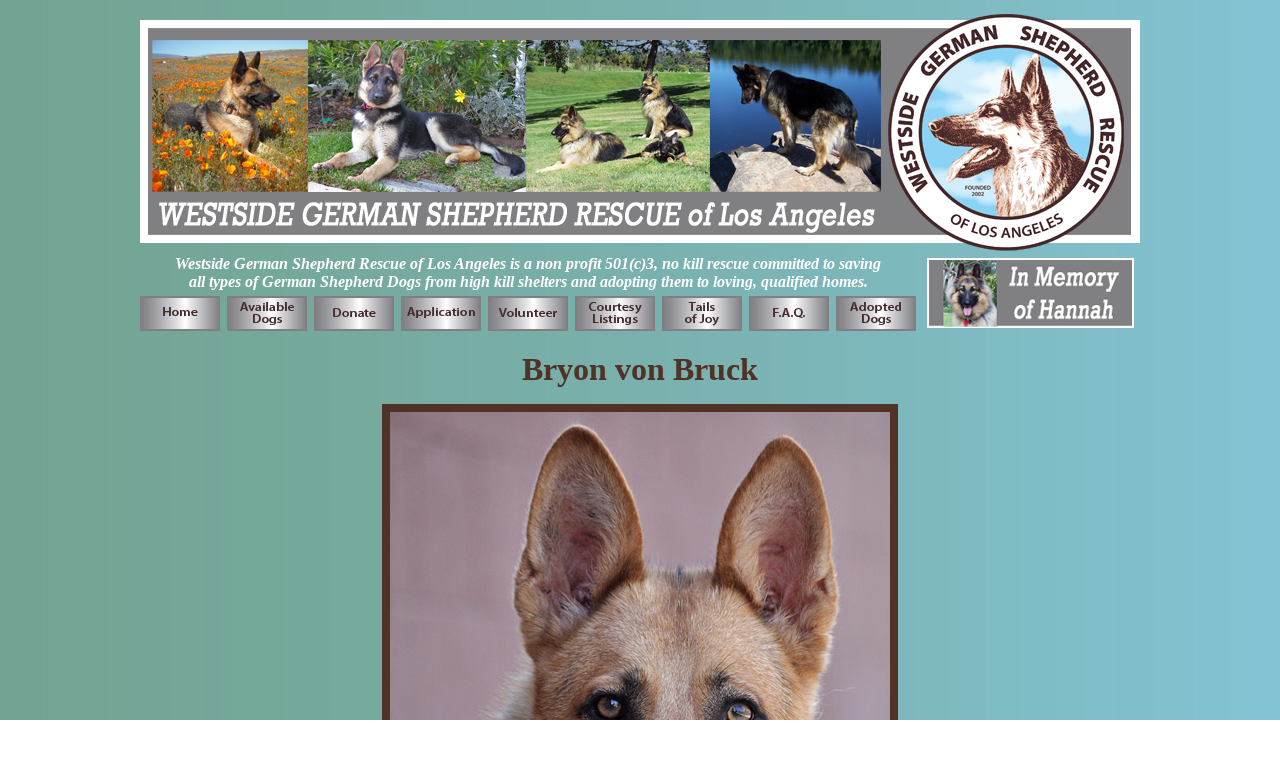

--- FILE ---
content_type: text/html
request_url: https://www.sheprescue.org/Bryon%20von%20Brock.html
body_size: 1789
content:
<!DOCTYPE HTML PUBLIC "-//W3C//DTD HTML 4.01 Transitional//EN">
<html>
<head>
<title>Westside German Shepherd Rescue of Los Angeles</title>
<meta http-equiv="Content-Type" content="text/html; charset=iso-8859-1">
<style type="text/css">
<!--
a:link {
	text-decoration: none;
}
a:visited {
	text-decoration: none;
}
a:hover {
	text-decoration: underline;
}
a:active {
	text-decoration: none;
}
.style113 {font-size: 16px;
	font-weight: bold;
	color: #FFFFFF;
	font-style: italic;
}
body {
	background-image: url(images/web%20color%202000.jpg);
}
.style1 {
	font-size: 16px;
	font-weight: bold;
}
-->
</style>
</head>

<body bgcolor="#FFFFFF" text="#503227" link="#503227" vlink="#503227" alink="#503227">
<p align="center"><a href="Available Dogs OLD.html"></a></p>
<table width="300" border="0" align="center">
  <tr>
    <td colspan="10"><img src="images/banner 71.png" width="1000" height="240" /></td>
  </tr>
  <tr>
    <td colspan="9"><div align="center"><span class="style113">Westside German Shepherd Rescue of Los Angeles is a non profit 501(c)3, no kill rescue committed to 
      saving <br />
      all types of German Shepherd Dogs from high kill shelters and adopting them to loving, qualified homes.</span></div></td>
    <td width="220" rowspan="2"><div align="center"><a href="Robins Hannah.htm"><img src="images/hannah memory.png" width="207" height="70" border="0" /></a></div></td>
  </tr>
  <tr>
    <td width="83" height="39"><a href="index.html"><img src="images/home.png" width="80" height="35" border="0" /></a></td>
    <td width="83"><a href="Available Dogs New.html"><img src="images/available.png" width="80" height="35" border="0" /></a></td>
    <td width="83"><a href="donate.htm"><img src="images/donate.png" width="80" height="35" border="0" /></a></td>
    <td width="83"><a href="http://app.sheprescue.org/adoption/new"><img src="images/app.png" width="80" height="35" border="0" /></a></td>
    <td width="83"><a href="volunteers.htm"><img src="images/vol.png" width="80" height="35" border="0" /></a></td>
    <td width="83"><a href="Courtesy.htm"><img src="images/courtesy.png" width="80" height="35" border="0" /></a></td>
    <td width="83"><a href="tails of joy 53.html"><img src="images/tails.png" width="80" height="35" border="0" /></a></td>
    <td width="83"><a href="faq.html"><img src="images/faq.png" width="80" height="35" border="0" /></a></td>
    <td width="80"><a href="13 adoptions 39.html"><img src="images/adopted.png" width="80" height="35" border="0" /></a></td>
  </tr>
</table>
<p align="center"><strong><font size="6">Bryon von Bruck</font></strong></p>
<p align="center"><img src="images/Bryon von Brock1.JPG" width="500" height="763" border="8"></p>
<table width="640" border="1" align="center" cellpadding="0" cellspacing="0" bordercolor="#000000">
  <tr>
    <td width="636" height="67"><div align="center">
      <DIV>
        <p class="style1">Bryon von Buck is a stunning 2 year old German Shepherd.&nbsp; Bryon is known   around Westside as being the life of the party and you&rsquo;ll see why when   you meet him!&nbsp; A mid-to-high energy boy, Bryon moves non-stop and is always excited to play.&nbsp; He loves meeting new friends, whether two or four-legged,   and can be overly enthusiastic when saying hi.&nbsp; Bryon always has a big   smile on his face and is such a happy goofball.&nbsp; He loves receiving   affection from his humans and we have fallen in love with his endearing   ways.&nbsp; He would love to be part of an active home and would benefit   from some basic training.&nbsp; In his playgroups, he gets along with   everyone, although his favorite thing to do is jump in the kiddy pool   and come back to his people for pets on the head.&nbsp; Stunning,   dog-friendly and easy-going boys like Bryon are hard to come by, so put   in those applications for him soon!&nbsp; He is happy to get on a plane to   you if you are not local.</p>
        </DIV>
    </div></td>
  </tr>
</table>
<p align="center"><img src="images/Bryon von Brock2.JPG" width="500" height="786" border="8"></p>
<p align="center"><img src="images/Bryon von Brock3.JPG" width="500" height="800" border="8"></p>
<p align="center"><img src="images/Bryon von Brock4.JPG" width="600" height="807" border="8"></p>
<p align="center"><img src="images/Bryon von Brock6.JPG" width="600" height="775" border="8"></p>
<p align="center"><img src="images/Bryon von Brock7.JPG" width="700" height="811" border="8"></p>
<p align="center"><img src="images/Bryon von Brock5.JPG" width="800" height="655" border="8"></p>
<table width="144" border="2" align="center" cellpadding="0" cellspacing="1" bgcolor="#FF0000">
  <tr>
    <td height="32">
      <div align="center"><strong><font size="5" face="Georgia, Times New Roman, Times, serif"><a href="http://app.sheprescue.org/adoption/new">Application</a></font></strong></div>
    </td>
  </tr>
</table>
<p align="center"><font color="#FF0000" size="3"><strong>You may now use your
      credit card to make a <em>DONATION</em>,<br>
pay an <em>ADOPTION FE</em>E or contribute to a <br>
<em>MEDICAL FUND</em> using the convenient and secure <em>PayPal</em> Service</strong></font></p>
  <p align="center"><a href="donate.htm" target="_self"><img src="images/x-click-butcc-donate.gif" width="97" height="58" border="0"></a> </p>
  <p align="center"> <a href="Available Dogs OLD.html"></a>
<p><strong><font size="2">Copyright © 2003 Westside German Shepherd Rescue. All rights 
  reserved. 160726</font></strong></p>
</body>
</html>
